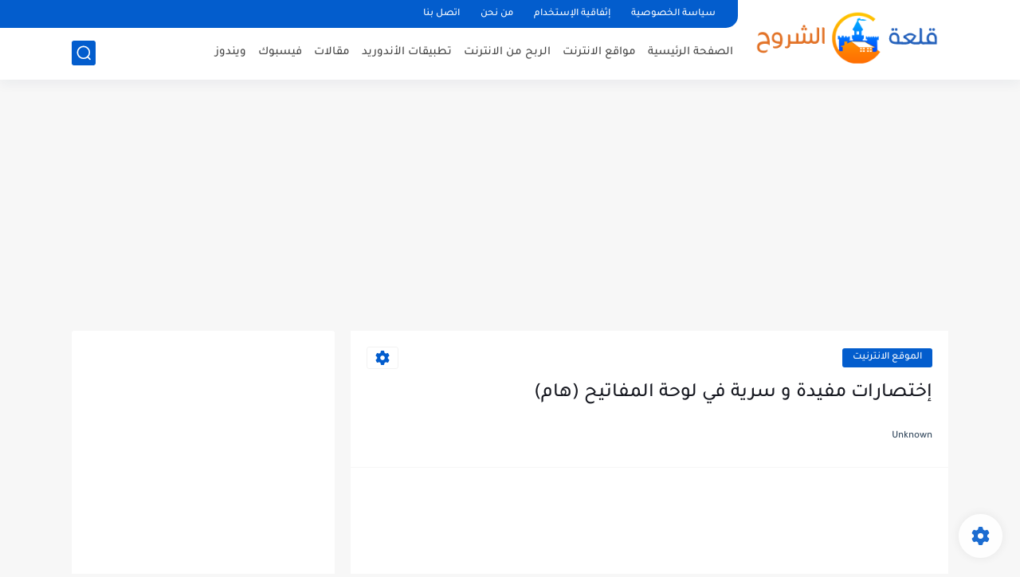

--- FILE ---
content_type: text/html; charset=utf-8
request_url: https://www.google.com/recaptcha/api2/aframe
body_size: 264
content:
<!DOCTYPE HTML><html><head><meta http-equiv="content-type" content="text/html; charset=UTF-8"></head><body><script nonce="pdeh2pIV037M9lwpdni9sA">/** Anti-fraud and anti-abuse applications only. See google.com/recaptcha */ try{var clients={'sodar':'https://pagead2.googlesyndication.com/pagead/sodar?'};window.addEventListener("message",function(a){try{if(a.source===window.parent){var b=JSON.parse(a.data);var c=clients[b['id']];if(c){var d=document.createElement('img');d.src=c+b['params']+'&rc='+(localStorage.getItem("rc::a")?sessionStorage.getItem("rc::b"):"");window.document.body.appendChild(d);sessionStorage.setItem("rc::e",parseInt(sessionStorage.getItem("rc::e")||0)+1);localStorage.setItem("rc::h",'1764118963323');}}}catch(b){}});window.parent.postMessage("_grecaptcha_ready", "*");}catch(b){}</script></body></html>